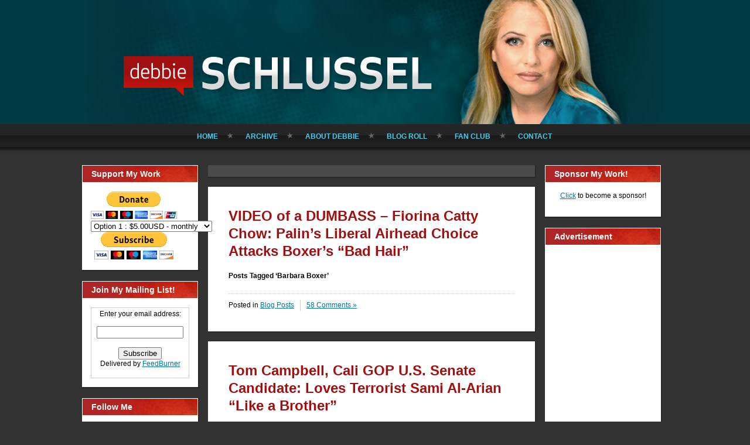

--- FILE ---
content_type: text/html; charset=utf-8
request_url: https://www.google.com/recaptcha/api2/aframe
body_size: 270
content:
<!DOCTYPE HTML><html><head><meta http-equiv="content-type" content="text/html; charset=UTF-8"></head><body><script nonce="xJMJFSW8iPpmIZJAFK3GTQ">/** Anti-fraud and anti-abuse applications only. See google.com/recaptcha */ try{var clients={'sodar':'https://pagead2.googlesyndication.com/pagead/sodar?'};window.addEventListener("message",function(a){try{if(a.source===window.parent){var b=JSON.parse(a.data);var c=clients[b['id']];if(c){var d=document.createElement('img');d.src=c+b['params']+'&rc='+(localStorage.getItem("rc::a")?sessionStorage.getItem("rc::b"):"");window.document.body.appendChild(d);sessionStorage.setItem("rc::e",parseInt(sessionStorage.getItem("rc::e")||0)+1);localStorage.setItem("rc::h",'1766546523701');}}}catch(b){}});window.parent.postMessage("_grecaptcha_ready", "*");}catch(b){}</script></body></html>